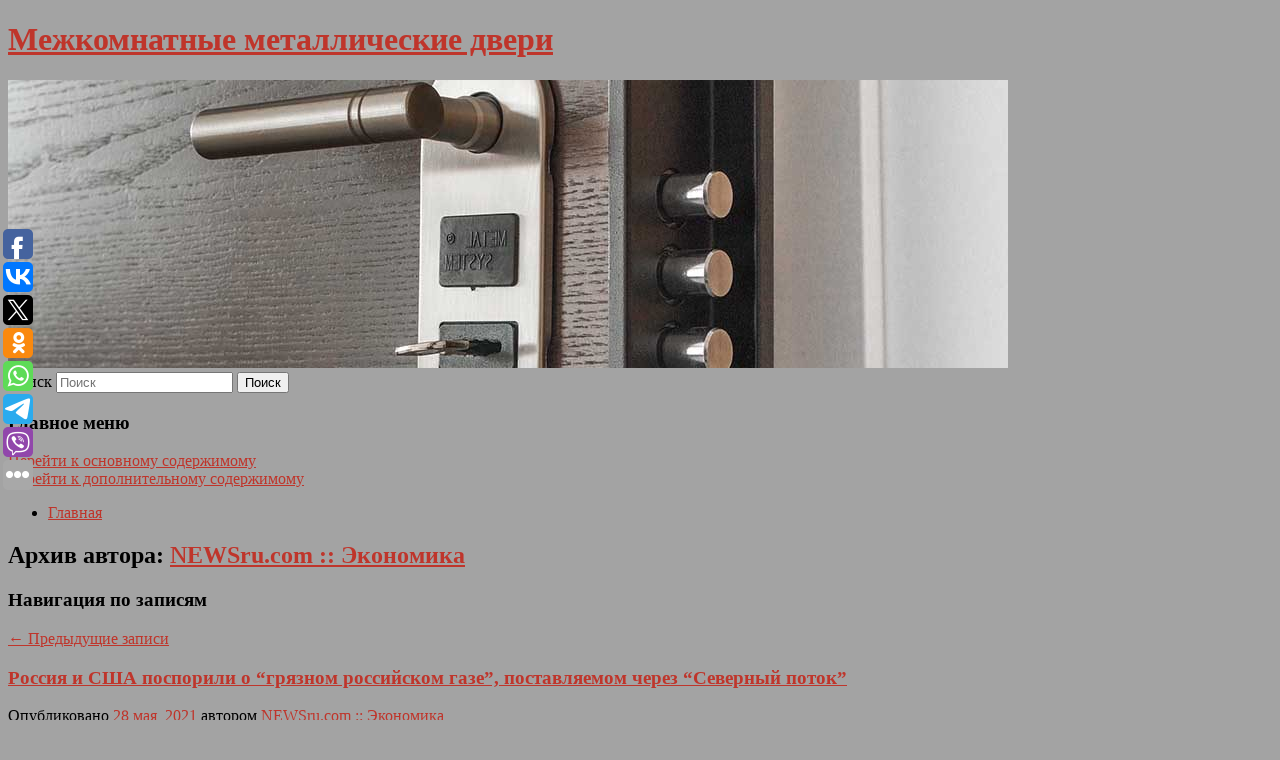

--- FILE ---
content_type: text/html; charset=UTF-8
request_url: https://dveri-city-life.ru/author/newsru-com-ekonomika/
body_size: 12283
content:
<!DOCTYPE html>
<!--[if IE 6]>
<html id="ie6" lang="ru-RU">
<![endif]-->
<!--[if IE 7]>
<html id="ie7" lang="ru-RU">
<![endif]-->
<!--[if IE 8]>
<html id="ie8" lang="ru-RU">
<![endif]-->
<!--[if !(IE 6) & !(IE 7) & !(IE 8)]><!-->
<html lang="ru-RU">
<!--<![endif]-->
<head>
<meta charset="UTF-8" />
<meta name="viewport" content="width=device-width" />
<title>
NEWSru.com :: Экономика | Межкомнатные металлические двери	</title>
<link rel="profile" href="http://gmpg.org/xfn/11" />
<link rel="stylesheet" type="text/css" media="all" href="https://dveri-city-life.ru/wp-content/themes/twentyeleven/style.css" />
<link rel="pingback" href="https://dveri-city-life.ru/xmlrpc.php">
<!--[if lt IE 9]>
<script src="https://dveri-city-life.ru/wp-content/themes/twentyeleven/js/html5.js" type="text/javascript"></script>
<![endif]-->
<meta name='robots' content='max-image-preview:large' />
<link rel='dns-prefetch' href='//s.w.org' />
<link rel="alternate" type="application/rss+xml" title="Межкомнатные металлические двери &raquo; Лента" href="https://dveri-city-life.ru/feed/" />
<link rel="alternate" type="application/rss+xml" title="Межкомнатные металлические двери &raquo; Лента записей автора NEWSru.com :: Экономика" href="https://dveri-city-life.ru/author/newsru-com-ekonomika/feed/" />
		<script type="text/javascript">
			window._wpemojiSettings = {"baseUrl":"https:\/\/s.w.org\/images\/core\/emoji\/13.0.1\/72x72\/","ext":".png","svgUrl":"https:\/\/s.w.org\/images\/core\/emoji\/13.0.1\/svg\/","svgExt":".svg","source":{"concatemoji":"https:\/\/dveri-city-life.ru\/wp-includes\/js\/wp-emoji-release.min.js?ver=5.7.2"}};
			!function(e,a,t){var n,r,o,i=a.createElement("canvas"),p=i.getContext&&i.getContext("2d");function s(e,t){var a=String.fromCharCode;p.clearRect(0,0,i.width,i.height),p.fillText(a.apply(this,e),0,0);e=i.toDataURL();return p.clearRect(0,0,i.width,i.height),p.fillText(a.apply(this,t),0,0),e===i.toDataURL()}function c(e){var t=a.createElement("script");t.src=e,t.defer=t.type="text/javascript",a.getElementsByTagName("head")[0].appendChild(t)}for(o=Array("flag","emoji"),t.supports={everything:!0,everythingExceptFlag:!0},r=0;r<o.length;r++)t.supports[o[r]]=function(e){if(!p||!p.fillText)return!1;switch(p.textBaseline="top",p.font="600 32px Arial",e){case"flag":return s([127987,65039,8205,9895,65039],[127987,65039,8203,9895,65039])?!1:!s([55356,56826,55356,56819],[55356,56826,8203,55356,56819])&&!s([55356,57332,56128,56423,56128,56418,56128,56421,56128,56430,56128,56423,56128,56447],[55356,57332,8203,56128,56423,8203,56128,56418,8203,56128,56421,8203,56128,56430,8203,56128,56423,8203,56128,56447]);case"emoji":return!s([55357,56424,8205,55356,57212],[55357,56424,8203,55356,57212])}return!1}(o[r]),t.supports.everything=t.supports.everything&&t.supports[o[r]],"flag"!==o[r]&&(t.supports.everythingExceptFlag=t.supports.everythingExceptFlag&&t.supports[o[r]]);t.supports.everythingExceptFlag=t.supports.everythingExceptFlag&&!t.supports.flag,t.DOMReady=!1,t.readyCallback=function(){t.DOMReady=!0},t.supports.everything||(n=function(){t.readyCallback()},a.addEventListener?(a.addEventListener("DOMContentLoaded",n,!1),e.addEventListener("load",n,!1)):(e.attachEvent("onload",n),a.attachEvent("onreadystatechange",function(){"complete"===a.readyState&&t.readyCallback()})),(n=t.source||{}).concatemoji?c(n.concatemoji):n.wpemoji&&n.twemoji&&(c(n.twemoji),c(n.wpemoji)))}(window,document,window._wpemojiSettings);
		</script>
		<style type="text/css">
img.wp-smiley,
img.emoji {
	display: inline !important;
	border: none !important;
	box-shadow: none !important;
	height: 1em !important;
	width: 1em !important;
	margin: 0 .07em !important;
	vertical-align: -0.1em !important;
	background: none !important;
	padding: 0 !important;
}
</style>
	<link rel='stylesheet' id='wp-block-library-css'  href='https://dveri-city-life.ru/wp-includes/css/dist/block-library/style.min.css?ver=5.7.2' type='text/css' media='all' />
<link rel='stylesheet' id='wp-block-library-theme-css'  href='https://dveri-city-life.ru/wp-includes/css/dist/block-library/theme.min.css?ver=5.7.2' type='text/css' media='all' />
<link rel='stylesheet' id='jquery-smooth-scroll-css'  href='https://dveri-city-life.ru/wp-content/plugins/jquery-smooth-scroll/css/style.css?ver=5.7.2' type='text/css' media='all' />
<link rel='stylesheet' id='twentyeleven-block-style-css'  href='https://dveri-city-life.ru/wp-content/themes/twentyeleven/blocks.css?ver=20181230' type='text/css' media='all' />
<script type='text/javascript' src='https://dveri-city-life.ru/wp-includes/js/jquery/jquery.min.js?ver=3.5.1' id='jquery-core-js'></script>
<script type='text/javascript' src='https://dveri-city-life.ru/wp-includes/js/jquery/jquery-migrate.min.js?ver=3.3.2' id='jquery-migrate-js'></script>
<link rel="https://api.w.org/" href="https://dveri-city-life.ru/wp-json/" /><link rel="alternate" type="application/json" href="https://dveri-city-life.ru/wp-json/wp/v2/users/18" /><link rel="EditURI" type="application/rsd+xml" title="RSD" href="https://dveri-city-life.ru/xmlrpc.php?rsd" />
<link rel="wlwmanifest" type="application/wlwmanifest+xml" href="https://dveri-city-life.ru/wp-includes/wlwmanifest.xml" /> 
<meta name="generator" content="WordPress 5.7.2" />
<!-- MagenetMonetization V: 1.0.29.2--><!-- MagenetMonetization 1 --><!-- MagenetMonetization 1.1 --><script type="text/javascript">
	window._wp_rp_static_base_url = 'https://wprp.zemanta.com/static/';
	window._wp_rp_wp_ajax_url = "https://dveri-city-life.ru/wp-admin/admin-ajax.php";
	window._wp_rp_plugin_version = '3.6.4';
	window._wp_rp_post_id = '316';
	window._wp_rp_num_rel_posts = '9';
	window._wp_rp_thumbnails = true;
	window._wp_rp_post_title = '%D0%A0%D0%BE%D1%81%D1%81%D0%B8%D1%8F+%D0%B8+%D0%A1%D0%A8%D0%90+%D0%BF%D0%BE%D1%81%D0%BF%D0%BE%D1%80%D0%B8%D0%BB%D0%B8+%D0%BE+%22%D0%B3%D1%80%D1%8F%D0%B7%D0%BD%D0%BE%D0%BC+%D1%80%D0%BE%D1%81%D1%81%D0%B8%D0%B9%D1%81%D0%BA%D0%BE%D0%BC+%D0%B3%D0%B0%D0%B7%D0%B5%22%2C+%D0%BF%D0%BE%D1%81%D1%82%D0%B0%D0%B2%D0%BB%D1%8F%D0%B5%D0%BC%D0%BE%D0%BC+%D1%87%D0%B5%D1%80%D0%B5%D0%B7+%22%D0%A1%D0%B5%D0%B2%D0%B5%D1%80%D0%BD%D1%8B%D0%B9+%D0%BF%D0%BE%D1%82%D0%BE%D0%BA%22';
	window._wp_rp_post_tags = ['%D0%AD%D0%BA%D0%BE%D0%BD%D0%BE%D0%BC%D0%B8%D0%BA%D0%B0', 'quot'];
	window._wp_rp_promoted_content = true;
</script>
<link rel="stylesheet" href="https://dveri-city-life.ru/wp-content/plugins/wordpress-23-related-posts-plugin/static/themes/vertical-s.css?version=3.6.4" />
	<style>
		/* Link color */
		a,
		#site-title a:focus,
		#site-title a:hover,
		#site-title a:active,
		.entry-title a:hover,
		.entry-title a:focus,
		.entry-title a:active,
		.widget_twentyeleven_ephemera .comments-link a:hover,
		section.recent-posts .other-recent-posts a[rel="bookmark"]:hover,
		section.recent-posts .other-recent-posts .comments-link a:hover,
		.format-image footer.entry-meta a:hover,
		#site-generator a:hover {
			color: #bf352b;
		}
		section.recent-posts .other-recent-posts .comments-link a:hover {
			border-color: #bf352b;
		}
		article.feature-image.small .entry-summary p a:hover,
		.entry-header .comments-link a:hover,
		.entry-header .comments-link a:focus,
		.entry-header .comments-link a:active,
		.feature-slider a.active {
			background-color: #bf352b;
		}
	</style>
	<style type="text/css" id="custom-background-css">
body.custom-background { background-color: #a3a3a3; }
</style>
	</head>

<body class="archive author author-newsru-com-ekonomika author-18 custom-background wp-embed-responsive two-column left-sidebar">
<div id="page" class="hfeed">
	<header id="branding" role="banner">
			<hgroup>
				<h1 id="site-title"><span><a href="https://dveri-city-life.ru/" rel="home">Межкомнатные металлические двери</a></span></h1>
				<h2 id="site-description"></h2>
			</hgroup>

						<a href="https://dveri-city-life.ru/">
									<img src="https://dveri-city-life.ru/wp-content/uploads/2021/08/cropped-sdge5sryg.jpg" width="1000" height="288" alt="Межкомнатные металлические двери" />
							</a>
			
									<form method="get" id="searchform" action="https://dveri-city-life.ru/">
		<label for="s" class="assistive-text">Поиск</label>
		<input type="text" class="field" name="s" id="s" placeholder="Поиск" />
		<input type="submit" class="submit" name="submit" id="searchsubmit" value="Поиск" />
	</form>
			
			<nav id="access" role="navigation">
				<h3 class="assistive-text">Главное меню</h3>
								<div class="skip-link"><a class="assistive-text" href="#content">Перейти к основному содержимому</a></div>
									<div class="skip-link"><a class="assistive-text" href="#secondary">Перейти к дополнительному содержимому</a></div>
												<div class="menu"><ul>
<li ><a href="https://dveri-city-life.ru/">Главная</a></li></ul></div>
			</nav><!-- #access -->
	</header><!-- #branding -->


	<div id="main">
		
 
<div align="center"></div>

		<section id="primary">
			<div id="content" role="main">

			
				
				<header class="page-header">
					<h1 class="page-title author">Архив автора: <span class="vcard"><a class="url fn n" href="https://dveri-city-life.ru/author/newsru-com-ekonomika/" title="NEWSru.com :: Экономика" rel="me">NEWSru.com :: Экономика</a></span></h1>
				</header>

				
							<nav id="nav-above">
				<h3 class="assistive-text">Навигация по записям</h3>
				<div class="nav-previous"><a href="https://dveri-city-life.ru/author/newsru-com-ekonomika/page/2/" ><span class="meta-nav">&larr;</span> Предыдущие записи</a></div>
				<div class="nav-next"></div>
			</nav><!-- #nav-above -->
			
				
								
					
	<article id="post-316" class="post-316 post type-post status-publish format-standard hentry category-ekonomika">
		<header class="entry-header">
						<h1 class="entry-title"><a href="https://dveri-city-life.ru/rossiya-i-ssha-posporili-o-gryaznom-rossijskom-gaze-postavlyaemom-cherez-severnyj-potok/" rel="bookmark">Россия и США поспорили о &#8220;грязном российском газе&#8221;, поставляемом через &#8220;Северный поток&#8221;</a></h1>
			
						<div class="entry-meta">
				<span class="sep">Опубликовано </span><a href="https://dveri-city-life.ru/rossiya-i-ssha-posporili-o-gryaznom-rossijskom-gaze-postavlyaemom-cherez-severnyj-potok/" title="9:12 дп" rel="bookmark"><time class="entry-date" datetime="2021-05-28T09:12:16+00:00">28 мая, 2021</time></a><span class="by-author"> <span class="sep"> автором </span> <span class="author vcard"><a class="url fn n" href="https://dveri-city-life.ru/author/newsru-com-ekonomika/" title="Посмотреть все записи автора NEWSru.com :: Экономика" rel="author">NEWSru.com :: Экономика</a></span></span>			</div><!-- .entry-meta -->
			
					</header><!-- .entry-header -->

				<div class="entry-content">
			В ответ на слова главы Минэнерго США, которая заявила, что Россия транспортирует по &quot;Северному потоку&quot; &quot;самую грязную форму природного газа на Земле&quot;, вице-премьер Александр Новак заявил, что российский газ имеет почти в четыре раза меньший углеродный след, чем газ, поставляемый в Европу из США.					</div><!-- .entry-content -->
		
		<footer class="entry-meta">
													<span class="cat-links">
					<span class="entry-utility-prep entry-utility-prep-cat-links">Рубрика:</span> <a href="https://dveri-city-life.ru/category/ekonomika/" rel="category tag">Экономика</a>			</span>
																	
			
					</footer><!-- .entry-meta -->
	</article><!-- #post-316 -->

				
					
	<article id="post-318" class="post-318 post type-post status-publish format-standard hentry category-ekonomika">
		<header class="entry-header">
						<h1 class="entry-title"><a href="https://dveri-city-life.ru/proizvoditeli-soobshhili-o-riske-deficita-yaic/" rel="bookmark">Производители сообщили о риске дефицита яиц</a></h1>
			
						<div class="entry-meta">
				<span class="sep">Опубликовано </span><a href="https://dveri-city-life.ru/proizvoditeli-soobshhili-o-riske-deficita-yaic/" title="6:12 дп" rel="bookmark"><time class="entry-date" datetime="2021-05-28T06:12:26+00:00">28 мая, 2021</time></a><span class="by-author"> <span class="sep"> автором </span> <span class="author vcard"><a class="url fn n" href="https://dveri-city-life.ru/author/newsru-com-ekonomika/" title="Посмотреть все записи автора NEWSru.com :: Экономика" rel="author">NEWSru.com :: Экономика</a></span></span>			</div><!-- .entry-meta -->
			
					</header><!-- .entry-header -->

				<div class="entry-content">
			К 26 мая яйца 1-й категории в опте подешевели на 19,5% к аналогичной дате апреля, а 2-й категории - на 10,9%. В итоге закупочные цены оказались ниже себестоимости производства. Между тем в правительстве  ситуацию с яйцами оценивают как &quot;стабильную и комфортную&quot;.					</div><!-- .entry-content -->
		
		<footer class="entry-meta">
													<span class="cat-links">
					<span class="entry-utility-prep entry-utility-prep-cat-links">Рубрика:</span> <a href="https://dveri-city-life.ru/category/ekonomika/" rel="category tag">Экономика</a>			</span>
																	
			
					</footer><!-- .entry-meta -->
	</article><!-- #post-318 -->

				
					
	<article id="post-320" class="post-320 post type-post status-publish format-standard hentry category-ekonomika">
		<header class="entry-header">
						<h1 class="entry-title"><a href="https://dveri-city-life.ru/forbes-vklyuchil-predpolagaemyx-detej-pavla-durova-v-rejting-bogatejshix-naslednikov/" rel="bookmark">Forbes включил предполагаемых детей Павла Дурова в рейтинг богатейших наследников</a></h1>
			
						<div class="entry-meta">
				<span class="sep">Опубликовано </span><a href="https://dveri-city-life.ru/forbes-vklyuchil-predpolagaemyx-detej-pavla-durova-v-rejting-bogatejshix-naslednikov/" title="12:26 пп" rel="bookmark"><time class="entry-date" datetime="2021-05-27T12:26:16+00:00">27 мая, 2021</time></a><span class="by-author"> <span class="sep"> автором </span> <span class="author vcard"><a class="url fn n" href="https://dveri-city-life.ru/author/newsru-com-ekonomika/" title="Посмотреть все записи автора NEWSru.com :: Экономика" rel="author">NEWSru.com :: Экономика</a></span></span>			</div><!-- .entry-meta -->
			
					</header><!-- .entry-header -->

				<div class="entry-content">
			Сам основатель &quot;ВКонтакте&quot; и Telegram не распространяется от личной жизни и никогда официально не подтверждал, что у него есть дети. По данным СМИ, у него есть 12-летняя дочь и 11-летний сын.					</div><!-- .entry-content -->
		
		<footer class="entry-meta">
													<span class="cat-links">
					<span class="entry-utility-prep entry-utility-prep-cat-links">Рубрика:</span> <a href="https://dveri-city-life.ru/category/ekonomika/" rel="category tag">Экономика</a>			</span>
																	
			
					</footer><!-- .entry-meta -->
	</article><!-- #post-320 -->

				
					
	<article id="post-322" class="post-322 post type-post status-publish format-standard hentry category-ekonomika">
		<header class="entry-header">
						<h1 class="entry-title"><a href="https://dveri-city-life.ru/vsemirnyj-bank-predlozhil-rossii-novuyu-programmu-borby-s-bednostyu/" rel="bookmark">Всемирный банк предложил России новую программу борьбы с бедностью</a></h1>
			
						<div class="entry-meta">
				<span class="sep">Опубликовано </span><a href="https://dveri-city-life.ru/vsemirnyj-bank-predlozhil-rossii-novuyu-programmu-borby-s-bednostyu/" title="3:22 пп" rel="bookmark"><time class="entry-date" datetime="2021-05-26T15:22:09+00:00">26 мая, 2021</time></a><span class="by-author"> <span class="sep"> автором </span> <span class="author vcard"><a class="url fn n" href="https://dveri-city-life.ru/author/newsru-com-ekonomika/" title="Посмотреть все записи автора NEWSru.com :: Экономика" rel="author">NEWSru.com :: Экономика</a></span></span>			</div><!-- .entry-meta -->
			
					</header><!-- .entry-header -->

				<div class="entry-content">
			Как указано в докладе банка, помощь малоимущим не является для российского государства приоритетной, если судить по тому, что бедное население до пандемии получало лишь 10% выплат в рамках всей социальной помощи.					</div><!-- .entry-content -->
		
		<footer class="entry-meta">
													<span class="cat-links">
					<span class="entry-utility-prep entry-utility-prep-cat-links">Рубрика:</span> <a href="https://dveri-city-life.ru/category/ekonomika/" rel="category tag">Экономика</a>			</span>
																	
			
					</footer><!-- .entry-meta -->
	</article><!-- #post-322 -->

				
					
	<article id="post-324" class="post-324 post type-post status-publish format-standard hentry category-ekonomika">
		<header class="entry-header">
						<h1 class="entry-title"><a href="https://dveri-city-life.ru/s-iyunya-2021-goda-v-rossii-zaklyuchennyx-budut-otpravlyat-na-raboty-na-bam/" rel="bookmark">С июня 2021 года в России заключенных будут отправлять на работы на БАМ</a></h1>
			
						<div class="entry-meta">
				<span class="sep">Опубликовано </span><a href="https://dveri-city-life.ru/s-iyunya-2021-goda-v-rossii-zaklyuchennyx-budut-otpravlyat-na-raboty-na-bam/" title="10:25 дп" rel="bookmark"><time class="entry-date" datetime="2021-05-26T10:25:29+00:00">26 мая, 2021</time></a><span class="by-author"> <span class="sep"> автором </span> <span class="author vcard"><a class="url fn n" href="https://dveri-city-life.ru/author/newsru-com-ekonomika/" title="Посмотреть все записи автора NEWSru.com :: Экономика" rel="author">NEWSru.com :: Экономика</a></span></span>			</div><!-- .entry-meta -->
			
					</header><!-- .entry-header -->

				<div class="entry-content">
			Так как в стране остро не хватает рабочих рук из-за отсутствия мигрантов, не вернувшихся в страну после пандемии коронавируса, то на строительство Байкало-Амурской магистрали будут направлены заключенные. Они будут работать разнорабочими, бетонщиками и арматурщиками, получая зарплату.					</div><!-- .entry-content -->
		
		<footer class="entry-meta">
													<span class="cat-links">
					<span class="entry-utility-prep entry-utility-prep-cat-links">Рубрика:</span> <a href="https://dveri-city-life.ru/category/ekonomika/" rel="category tag">Экономика</a>			</span>
																	
			
					</footer><!-- .entry-meta -->
	</article><!-- #post-324 -->

				
					
	<article id="post-326" class="post-326 post type-post status-publish format-standard hentry category-ekonomika">
		<header class="entry-header">
						<h1 class="entry-title"><a href="https://dveri-city-life.ru/v-ezhegodnyj-rejting-250-bogatejshix-lyudej-velikobritanii-popali-15-urozhencev-sssr/" rel="bookmark">В ежегодный рейтинг 250 богатейших людей Великобритании попали 15 уроженцев СССР</a></h1>
			
						<div class="entry-meta">
				<span class="sep">Опубликовано </span><a href="https://dveri-city-life.ru/v-ezhegodnyj-rejting-250-bogatejshix-lyudej-velikobritanii-popali-15-urozhencev-sssr/" title="11:11 дп" rel="bookmark"><time class="entry-date" datetime="2021-05-21T11:11:28+00:00">21 мая, 2021</time></a><span class="by-author"> <span class="sep"> автором </span> <span class="author vcard"><a class="url fn n" href="https://dveri-city-life.ru/author/newsru-com-ekonomika/" title="Посмотреть все записи автора NEWSru.com :: Экономика" rel="author">NEWSru.com :: Экономика</a></span></span>			</div><!-- .entry-meta -->
			
					</header><!-- .entry-header -->

				<div class="entry-content">
			Возглавляет рейтинг уроженец Одессы Леонард Блаватник, состояние которого составляет 32,4 миллиарда долларов. Основатель USM Алишер Усманов занял шестое место в рейтинге - это самый высокий показатель среди российских миллиардеров в Великобритании. На восьмом месте оказался Роман Абрамович, на на 11-м - совладелец Альфа-банка Михаил Фридман.					</div><!-- .entry-content -->
		
		<footer class="entry-meta">
													<span class="cat-links">
					<span class="entry-utility-prep entry-utility-prep-cat-links">Рубрика:</span> <a href="https://dveri-city-life.ru/category/ekonomika/" rel="category tag">Экономика</a>			</span>
																	
			
					</footer><!-- .entry-meta -->
	</article><!-- #post-326 -->

				
					
	<article id="post-328" class="post-328 post type-post status-publish format-standard hentry category-ekonomika">
		<header class="entry-header">
						<h1 class="entry-title"><a href="https://dveri-city-life.ru/v-pravitelstve-odobrili-10-poshliny-na-vyvoz-grubo-obrabotannoj-drevesiny/" rel="bookmark">В правительстве одобрили 10% пошлины на вывоз грубо обработанной древесины</a></h1>
			
						<div class="entry-meta">
				<span class="sep">Опубликовано </span><a href="https://dveri-city-life.ru/v-pravitelstve-odobrili-10-poshliny-na-vyvoz-grubo-obrabotannoj-drevesiny/" title="8:58 дп" rel="bookmark"><time class="entry-date" datetime="2021-05-21T08:58:19+00:00">21 мая, 2021</time></a><span class="by-author"> <span class="sep"> автором </span> <span class="author vcard"><a class="url fn n" href="https://dveri-city-life.ru/author/newsru-com-ekonomika/" title="Посмотреть все записи автора NEWSru.com :: Экономика" rel="author">NEWSru.com :: Экономика</a></span></span>			</div><!-- .entry-meta -->
			
					</header><!-- .entry-header -->

				<div class="entry-content">
			С 1 июля в России вводятся новые пошлины на вывоз лесоматериалов с уровнем влажности, превышающим 22%. Для хвойных пород и дуба ставка пошлины составит 10%, но не менее &amp;euro;13 и &amp;euro;15 за 1 куб. м соответственно. Пошлины позволят ограничить вывоз из России необработанной и грубо обработанной древесины под видом пиломатериалов.					</div><!-- .entry-content -->
		
		<footer class="entry-meta">
													<span class="cat-links">
					<span class="entry-utility-prep entry-utility-prep-cat-links">Рубрика:</span> <a href="https://dveri-city-life.ru/category/ekonomika/" rel="category tag">Экономика</a>			</span>
																	
			
					</footer><!-- .entry-meta -->
	</article><!-- #post-328 -->

				
					
	<article id="post-330" class="post-330 post type-post status-publish format-standard hentry category-ekonomika">
		<header class="entry-header">
						<h1 class="entry-title"><a href="https://dveri-city-life.ru/pochta-rossii-gotovit-eksperiment-po-onlajn-prodazhe-vina/" rel="bookmark">&#8220;Почта России&#8221; готовит эксперимент по онлайн-продаже вина</a></h1>
			
						<div class="entry-meta">
				<span class="sep">Опубликовано </span><a href="https://dveri-city-life.ru/pochta-rossii-gotovit-eksperiment-po-onlajn-prodazhe-vina/" title="12:55 пп" rel="bookmark"><time class="entry-date" datetime="2021-05-20T12:55:27+00:00">20 мая, 2021</time></a><span class="by-author"> <span class="sep"> автором </span> <span class="author vcard"><a class="url fn n" href="https://dveri-city-life.ru/author/newsru-com-ekonomika/" title="Посмотреть все записи автора NEWSru.com :: Экономика" rel="author">NEWSru.com :: Экономика</a></span></span>			</div><!-- .entry-meta -->
			
					</header><!-- .entry-header -->

				<div class="entry-content">
			Эксперимент по продаже российского вина через инфраструктуры &quot;Почты России&quot; может начаться уже этим летом в Москве и Мордовии. В случае полной легализации к 2025 году &quot;алкогольный&quot; оборот почтового оператора может составить 100 млрд рублей, однако для этого необходимо внести поправки в законодательство и решить вопрос ассортимента.					</div><!-- .entry-content -->
		
		<footer class="entry-meta">
													<span class="cat-links">
					<span class="entry-utility-prep entry-utility-prep-cat-links">Рубрика:</span> <a href="https://dveri-city-life.ru/category/ekonomika/" rel="category tag">Экономика</a>			</span>
																	
			
					</footer><!-- .entry-meta -->
	</article><!-- #post-330 -->

				
					
	<article id="post-332" class="post-332 post type-post status-publish format-standard hentry category-ekonomika">
		<header class="entry-header">
						<h1 class="entry-title"><a href="https://dveri-city-life.ru/set-supermarketov-billa-prekratit-rabotu-v-rossii/" rel="bookmark">Сеть супермаркетов Billa прекратит работу в России</a></h1>
			
						<div class="entry-meta">
				<span class="sep">Опубликовано </span><a href="https://dveri-city-life.ru/set-supermarketov-billa-prekratit-rabotu-v-rossii/" title="11:52 дп" rel="bookmark"><time class="entry-date" datetime="2021-05-19T11:52:29+00:00">19 мая, 2021</time></a><span class="by-author"> <span class="sep"> автором </span> <span class="author vcard"><a class="url fn n" href="https://dveri-city-life.ru/author/newsru-com-ekonomika/" title="Посмотреть все записи автора NEWSru.com :: Экономика" rel="author">NEWSru.com :: Экономика</a></span></span>			</div><!-- .entry-meta -->
			
					</header><!-- .entry-header -->

				<div class="entry-content">
			&quot;Лента&quot; покупает 161 магазин Billа за 215 млн евро и переводит их под свой бренд. Сотрудники Billа перейдут на работу в российскую сеть. Компания &quot;Билла Россия&quot; была зарегистрирована в 2004 году.					</div><!-- .entry-content -->
		
		<footer class="entry-meta">
													<span class="cat-links">
					<span class="entry-utility-prep entry-utility-prep-cat-links">Рубрика:</span> <a href="https://dveri-city-life.ru/category/ekonomika/" rel="category tag">Экономика</a>			</span>
																	
			
					</footer><!-- .entry-meta -->
	</article><!-- #post-332 -->

				
					
	<article id="post-334" class="post-334 post type-post status-publish format-standard hentry category-ekonomika">
		<header class="entry-header">
						<h1 class="entry-title"><a href="https://dveri-city-life.ru/u-krupnejshego-toplivoprovoda-ssha-colonial-pipeline-voznikli-novye-problemy/" rel="bookmark">У крупнейшего топливопровода США  Colonial Pipeline возникли новые проблемы</a></h1>
			
						<div class="entry-meta">
				<span class="sep">Опубликовано </span><a href="https://dveri-city-life.ru/u-krupnejshego-toplivoprovoda-ssha-colonial-pipeline-voznikli-novye-problemy/" title="7:34 пп" rel="bookmark"><time class="entry-date" datetime="2021-05-18T19:34:57+00:00">18 мая, 2021</time></a><span class="by-author"> <span class="sep"> автором </span> <span class="author vcard"><a class="url fn n" href="https://dveri-city-life.ru/author/newsru-com-ekonomika/" title="Посмотреть все записи автора NEWSru.com :: Экономика" rel="author">NEWSru.com :: Экономика</a></span></span>			</div><!-- .entry-meta -->
			
					</header><!-- .entry-header -->

				<div class="entry-content">
			Там снова зафиксированы проблемы с компьютерными сетями: клиенты не могут оформить заявки и зарезервировать мощности. Но топливопровод, по-видимому, функционирует. При этом ситуация после хакерской атаки 7 мая до сих пор до конца не нормализовалась, транспортные компании работают сверхурочно для восстановления снабжения.					</div><!-- .entry-content -->
		
		<footer class="entry-meta">
													<span class="cat-links">
					<span class="entry-utility-prep entry-utility-prep-cat-links">Рубрика:</span> <a href="https://dveri-city-life.ru/category/ekonomika/" rel="category tag">Экономика</a>			</span>
																	
			
					</footer><!-- .entry-meta -->
	</article><!-- #post-334 -->

				
							<nav id="nav-below">
				<h3 class="assistive-text">Навигация по записям</h3>
				<div class="nav-previous"><a href="https://dveri-city-life.ru/author/newsru-com-ekonomika/page/2/" ><span class="meta-nav">&larr;</span> Предыдущие записи</a></div>
				<div class="nav-next"></div>
			</nav><!-- #nav-above -->
			
			
			</div><!-- #content -->
		</section><!-- #primary -->

<!-- MagenetMonetization 4 -->		<div id="secondary" class="widget-area" role="complementary">
			<!-- MagenetMonetization 5 --><aside id="execphp-2" class="widget widget_execphp">			<div class="execphpwidget"><noindex><div align="center"></div></noindex>

</div>
		</aside><!-- MagenetMonetization 5 --><aside id="calendar-2" class="widget widget_calendar"><div id="calendar_wrap" class="calendar_wrap"><table id="wp-calendar" class="wp-calendar-table">
	<caption>Январь 2026</caption>
	<thead>
	<tr>
		<th scope="col" title="Понедельник">Пн</th>
		<th scope="col" title="Вторник">Вт</th>
		<th scope="col" title="Среда">Ср</th>
		<th scope="col" title="Четверг">Чт</th>
		<th scope="col" title="Пятница">Пт</th>
		<th scope="col" title="Суббота">Сб</th>
		<th scope="col" title="Воскресенье">Вс</th>
	</tr>
	</thead>
	<tbody>
	<tr>
		<td colspan="3" class="pad">&nbsp;</td><td>1</td><td>2</td><td>3</td><td>4</td>
	</tr>
	<tr>
		<td>5</td><td>6</td><td>7</td><td>8</td><td>9</td><td>10</td><td>11</td>
	</tr>
	<tr>
		<td>12</td><td>13</td><td>14</td><td>15</td><td>16</td><td><a href="https://dveri-city-life.ru/2026/01/17/" aria-label="Записи, опубликованные 17.01.2026">17</a></td><td><a href="https://dveri-city-life.ru/2026/01/18/" aria-label="Записи, опубликованные 18.01.2026">18</a></td>
	</tr>
	<tr>
		<td>19</td><td>20</td><td id="today">21</td><td>22</td><td>23</td><td>24</td><td>25</td>
	</tr>
	<tr>
		<td>26</td><td>27</td><td>28</td><td>29</td><td>30</td><td>31</td>
		<td class="pad" colspan="1">&nbsp;</td>
	</tr>
	</tbody>
	</table><nav aria-label="Предыдущий и следующий месяцы" class="wp-calendar-nav">
		<span class="wp-calendar-nav-prev"><a href="https://dveri-city-life.ru/2025/12/">&laquo; Дек</a></span>
		<span class="pad">&nbsp;</span>
		<span class="wp-calendar-nav-next">&nbsp;</span>
	</nav></div></aside><!-- MagenetMonetization 5 -->
		<aside id="recent-posts-2" class="widget widget_recent_entries">
		<h3 class="widget-title">Свежие записи</h3>
		<ul>
											<li>
					<a href="https://dveri-city-life.ru/snv-zavisimost-ot-smartfonov-usilivaet-bol-ot-socialnoj-izolyacii/">СНВ: зависимость от смартфонов усиливает боль от социальной изоляции</a>
									</li>
											<li>
					<a href="https://dveri-city-life.ru/uchyonye-vyyasnili-chem-gnev-otlichaetsya-ot-nenavisti/">Учёные выяснили, чем гнев отличается от ненависти</a>
									</li>
											<li>
					<a href="https://dveri-city-life.ru/psixolog-obvinila-kolleg-v-invalidizacii-obshhestva/">Психолог обвинила коллег в «инвалидизации» общества</a>
									</li>
											<li>
					<a href="https://dveri-city-life.ru/chem-nadezhda-otlichaetsya-ot-samoobmana/">Чем надежда отличается от самообмана</a>
									</li>
											<li>
					<a href="https://dveri-city-life.ru/fnc-pi-osoznannaya-samoregulyaciya-svyazana-s-ustojchivostyu-studentov-k-stressu/">ФНЦ ПИ: осознанная саморегуляция связана с устойчивостью студентов к стрессу</a>
									</li>
					</ul>

		</aside><!-- MagenetMonetization 5 --><aside id="archives-2" class="widget widget_archive"><h3 class="widget-title">Архивы</h3>
			<ul>
					<li><a href='https://dveri-city-life.ru/2026/01/'>Январь 2026</a></li>
	<li><a href='https://dveri-city-life.ru/2025/12/'>Декабрь 2025</a></li>
	<li><a href='https://dveri-city-life.ru/2025/11/'>Ноябрь 2025</a></li>
	<li><a href='https://dveri-city-life.ru/2025/10/'>Октябрь 2025</a></li>
	<li><a href='https://dveri-city-life.ru/2025/09/'>Сентябрь 2025</a></li>
	<li><a href='https://dveri-city-life.ru/2025/08/'>Август 2025</a></li>
	<li><a href='https://dveri-city-life.ru/2025/07/'>Июль 2025</a></li>
	<li><a href='https://dveri-city-life.ru/2025/06/'>Июнь 2025</a></li>
	<li><a href='https://dveri-city-life.ru/2025/05/'>Май 2025</a></li>
	<li><a href='https://dveri-city-life.ru/2025/04/'>Апрель 2025</a></li>
	<li><a href='https://dveri-city-life.ru/2025/03/'>Март 2025</a></li>
	<li><a href='https://dveri-city-life.ru/2025/02/'>Февраль 2025</a></li>
	<li><a href='https://dveri-city-life.ru/2025/01/'>Январь 2025</a></li>
	<li><a href='https://dveri-city-life.ru/2024/12/'>Декабрь 2024</a></li>
	<li><a href='https://dveri-city-life.ru/2024/11/'>Ноябрь 2024</a></li>
	<li><a href='https://dveri-city-life.ru/2024/10/'>Октябрь 2024</a></li>
	<li><a href='https://dveri-city-life.ru/2024/09/'>Сентябрь 2024</a></li>
	<li><a href='https://dveri-city-life.ru/2024/08/'>Август 2024</a></li>
	<li><a href='https://dveri-city-life.ru/2024/07/'>Июль 2024</a></li>
	<li><a href='https://dveri-city-life.ru/2024/04/'>Апрель 2024</a></li>
	<li><a href='https://dveri-city-life.ru/2024/03/'>Март 2024</a></li>
	<li><a href='https://dveri-city-life.ru/2024/02/'>Февраль 2024</a></li>
	<li><a href='https://dveri-city-life.ru/2024/01/'>Январь 2024</a></li>
	<li><a href='https://dveri-city-life.ru/2023/12/'>Декабрь 2023</a></li>
	<li><a href='https://dveri-city-life.ru/2023/11/'>Ноябрь 2023</a></li>
	<li><a href='https://dveri-city-life.ru/2023/10/'>Октябрь 2023</a></li>
	<li><a href='https://dveri-city-life.ru/2023/09/'>Сентябрь 2023</a></li>
	<li><a href='https://dveri-city-life.ru/2023/08/'>Август 2023</a></li>
	<li><a href='https://dveri-city-life.ru/2023/07/'>Июль 2023</a></li>
	<li><a href='https://dveri-city-life.ru/2023/06/'>Июнь 2023</a></li>
	<li><a href='https://dveri-city-life.ru/2023/05/'>Май 2023</a></li>
	<li><a href='https://dveri-city-life.ru/2023/04/'>Апрель 2023</a></li>
	<li><a href='https://dveri-city-life.ru/2023/03/'>Март 2023</a></li>
	<li><a href='https://dveri-city-life.ru/2023/02/'>Февраль 2023</a></li>
	<li><a href='https://dveri-city-life.ru/2023/01/'>Январь 2023</a></li>
	<li><a href='https://dveri-city-life.ru/2022/12/'>Декабрь 2022</a></li>
	<li><a href='https://dveri-city-life.ru/2022/11/'>Ноябрь 2022</a></li>
	<li><a href='https://dveri-city-life.ru/2022/10/'>Октябрь 2022</a></li>
	<li><a href='https://dveri-city-life.ru/2022/09/'>Сентябрь 2022</a></li>
	<li><a href='https://dveri-city-life.ru/2022/08/'>Август 2022</a></li>
	<li><a href='https://dveri-city-life.ru/2022/07/'>Июль 2022</a></li>
	<li><a href='https://dveri-city-life.ru/2022/06/'>Июнь 2022</a></li>
	<li><a href='https://dveri-city-life.ru/2022/05/'>Май 2022</a></li>
	<li><a href='https://dveri-city-life.ru/2022/04/'>Апрель 2022</a></li>
	<li><a href='https://dveri-city-life.ru/2021/11/'>Ноябрь 2021</a></li>
	<li><a href='https://dveri-city-life.ru/2021/10/'>Октябрь 2021</a></li>
	<li><a href='https://dveri-city-life.ru/2021/09/'>Сентябрь 2021</a></li>
	<li><a href='https://dveri-city-life.ru/2021/08/'>Август 2021</a></li>
	<li><a href='https://dveri-city-life.ru/2021/07/'>Июль 2021</a></li>
	<li><a href='https://dveri-city-life.ru/2021/06/'>Июнь 2021</a></li>
	<li><a href='https://dveri-city-life.ru/2021/05/'>Май 2021</a></li>
	<li><a href='https://dveri-city-life.ru/2021/04/'>Апрель 2021</a></li>
	<li><a href='https://dveri-city-life.ru/2021/03/'>Март 2021</a></li>
	<li><a href='https://dveri-city-life.ru/2020/12/'>Декабрь 2020</a></li>
			</ul>

			</aside><!-- MagenetMonetization 5 --><aside id="categories-2" class="widget widget_categories"><h3 class="widget-title">Рубрики</h3>
			<ul>
					<li class="cat-item cat-item-80"><a href="https://dveri-city-life.ru/category/69-ya-parallel/">69-я параллель</a>
</li>
	<li class="cat-item cat-item-72"><a href="https://dveri-city-life.ru/category/mma/">MMA</a>
</li>
	<li class="cat-item cat-item-1"><a href="https://dveri-city-life.ru/category/uncategorized/">Uncategorized</a>
</li>
	<li class="cat-item cat-item-63"><a href="https://dveri-city-life.ru/category/avtonovosti/">Автоновости</a>
</li>
	<li class="cat-item cat-item-92"><a href="https://dveri-city-life.ru/category/avtosobytiya/">Автособытия</a>
</li>
	<li class="cat-item cat-item-78"><a href="https://dveri-city-life.ru/category/avtosport/">Автоспорт</a>
</li>
	<li class="cat-item cat-item-81"><a href="https://dveri-city-life.ru/category/avtoekspert/">Автоэксперт</a>
</li>
	<li class="cat-item cat-item-45"><a href="https://dveri-city-life.ru/category/aktery/">Актеры</a>
</li>
	<li class="cat-item cat-item-49"><a href="https://dveri-city-life.ru/category/armiya/">Армия</a>
</li>
	<li class="cat-item cat-item-82"><a href="https://dveri-city-life.ru/category/basketbol/">Баскетбол</a>
</li>
	<li class="cat-item cat-item-40"><a href="https://dveri-city-life.ru/category/bezumnyj-mir/">Безумный мир</a>
</li>
	<li class="cat-item cat-item-89"><a href="https://dveri-city-life.ru/category/biatlon-lyzhi/">Биатлон/Лыжи</a>
</li>
	<li class="cat-item cat-item-77"><a href="https://dveri-city-life.ru/category/boks/">Бокс</a>
</li>
	<li class="cat-item cat-item-90"><a href="https://dveri-city-life.ru/category/boks-mma/">Бокс/MMA</a>
</li>
	<li class="cat-item cat-item-13"><a href="https://dveri-city-life.ru/category/bolezni-i-lekarstva/">Болезни и лекарства</a>
</li>
	<li class="cat-item cat-item-55"><a href="https://dveri-city-life.ru/category/bortzhurnal/">Бортжурнал</a>
</li>
	<li class="cat-item cat-item-23"><a href="https://dveri-city-life.ru/category/byvshij-sssr/">Бывший СССР</a>
</li>
	<li class="cat-item cat-item-5"><a href="https://dveri-city-life.ru/category/v-mire/">В мире</a>
</li>
	<li class="cat-item cat-item-56"><a href="https://dveri-city-life.ru/category/v-rossii/">В России</a>
</li>
	<li class="cat-item cat-item-10"><a href="https://dveri-city-life.ru/category/veshhi/">Вещи</a>
</li>
	<li class="cat-item cat-item-88"><a href="https://dveri-city-life.ru/category/voennye-novosti/">Военные новости</a>
</li>
	<li class="cat-item cat-item-57"><a href="https://dveri-city-life.ru/category/vojska/">Войска</a>
</li>
	<li class="cat-item cat-item-91"><a href="https://dveri-city-life.ru/category/volejbol/">Волейбол</a>
</li>
	<li class="cat-item cat-item-28"><a href="https://dveri-city-life.ru/category/gadzhety/">Гаджеты</a>
</li>
	<li class="cat-item cat-item-84"><a href="https://dveri-city-life.ru/category/gandbol/">Гандбол</a>
</li>
	<li class="cat-item cat-item-36"><a href="https://dveri-city-life.ru/category/deti/">Дети</a>
</li>
	<li class="cat-item cat-item-35"><a href="https://dveri-city-life.ru/category/dom-i-sad/">Дом и сад</a>
</li>
	<li class="cat-item cat-item-47"><a href="https://dveri-city-life.ru/category/eda/">Еда</a>
</li>
	<li class="cat-item cat-item-79"><a href="https://dveri-city-life.ru/category/zabota-o-sebe/">Забота о себе</a>
</li>
	<li class="cat-item cat-item-51"><a href="https://dveri-city-life.ru/category/zvyozdy/">Звёзды</a>
</li>
	<li class="cat-item cat-item-67"><a href="https://dveri-city-life.ru/category/zdorove/">Здоровье</a>
</li>
	<li class="cat-item cat-item-71"><a href="https://dveri-city-life.ru/category/zimnie-vidy-sporta/">Зимние виды спорта</a>
</li>
	<li class="cat-item cat-item-34"><a href="https://dveri-city-life.ru/category/zozh/">ЗОЖ</a>
</li>
	<li class="cat-item cat-item-29"><a href="https://dveri-city-life.ru/category/igry/">Игры</a>
</li>
	<li class="cat-item cat-item-17"><a href="https://dveri-city-life.ru/category/iz-zhizni/">Из жизни</a>
</li>
	<li class="cat-item cat-item-41"><a href="https://dveri-city-life.ru/category/internet/">Интернет</a>
</li>
	<li class="cat-item cat-item-18"><a href="https://dveri-city-life.ru/category/internet-i-smi/">Интернет и СМИ</a>
</li>
	<li class="cat-item cat-item-46"><a href="https://dveri-city-life.ru/category/istorii/">Истории</a>
</li>
	<li class="cat-item cat-item-38"><a href="https://dveri-city-life.ru/category/katastrofy/">Катастрофы</a>
</li>
	<li class="cat-item cat-item-4"><a href="https://dveri-city-life.ru/category/kompanii/">Компании</a>
</li>
	<li class="cat-item cat-item-30"><a href="https://dveri-city-life.ru/category/krasota/">Красота</a>
</li>
	<li class="cat-item cat-item-32"><a href="https://dveri-city-life.ru/category/kriminal/">Криминал</a>
</li>
	<li class="cat-item cat-item-24"><a href="https://dveri-city-life.ru/category/kultura/">Культура</a>
</li>
	<li class="cat-item cat-item-69"><a href="https://dveri-city-life.ru/category/letnie-vidy-sporta/">Летние виды спорта</a>
</li>
	<li class="cat-item cat-item-60"><a href="https://dveri-city-life.ru/category/lichnyj-schet/">Личный счет</a>
</li>
	<li class="cat-item cat-item-76"><a href="https://dveri-city-life.ru/category/lyzhnyj-sport/">Лыжный спорт</a>
</li>
	<li class="cat-item cat-item-58"><a href="https://dveri-city-life.ru/category/lyubov/">Любовь</a>
</li>
	<li class="cat-item cat-item-53"><a href="https://dveri-city-life.ru/category/lyudi/">Люди</a>
</li>
	<li class="cat-item cat-item-66"><a href="https://dveri-city-life.ru/category/mesta/">Места</a>
</li>
	<li class="cat-item cat-item-15"><a href="https://dveri-city-life.ru/category/mir/">Мир</a>
</li>
	<li class="cat-item cat-item-54"><a href="https://dveri-city-life.ru/category/mneniya/">Мнения</a>
</li>
	<li class="cat-item cat-item-52"><a href="https://dveri-city-life.ru/category/moda/">Мода</a>
</li>
	<li class="cat-item cat-item-26"><a href="https://dveri-city-life.ru/category/moya-strana/">Моя страна</a>
</li>
	<li class="cat-item cat-item-62"><a href="https://dveri-city-life.ru/category/narodnaya-medicina/">Народная медицина</a>
</li>
	<li class="cat-item cat-item-27"><a href="https://dveri-city-life.ru/category/nauka/">Наука</a>
</li>
	<li class="cat-item cat-item-22"><a href="https://dveri-city-life.ru/category/nauka-i-texnika/">Наука и техника</a>
</li>
	<li class="cat-item cat-item-3"><a href="https://dveri-city-life.ru/category/nedvizhimost/">Недвижимость</a>
</li>
	<li class="cat-item cat-item-61"><a href="https://dveri-city-life.ru/category/novosti/">Новости</a>
</li>
	<li class="cat-item cat-item-94"><a href="https://dveri-city-life.ru/category/novosti-zozh/">Новости ЗОЖ</a>
</li>
	<li class="cat-item cat-item-93"><a href="https://dveri-city-life.ru/category/novosti-mediciny/">Новости медицины</a>
</li>
	<li class="cat-item cat-item-7"><a href="https://dveri-city-life.ru/category/novosti-moskvy/">Новости Москвы</a>
</li>
	<li class="cat-item cat-item-64"><a href="https://dveri-city-life.ru/category/novosti-puteshestvij/">Новости путешествий</a>
</li>
	<li class="cat-item cat-item-86"><a href="https://dveri-city-life.ru/category/novyj-god-2024/">Новый год 2024</a>
</li>
	<li class="cat-item cat-item-42"><a href="https://dveri-city-life.ru/category/obrazovanie/">Образование</a>
</li>
	<li class="cat-item cat-item-48"><a href="https://dveri-city-life.ru/category/obshhestvo/">Общество</a>
</li>
	<li class="cat-item cat-item-70"><a href="https://dveri-city-life.ru/category/okolo-sporta/">Около спорта</a>
</li>
	<li class="cat-item cat-item-50"><a href="https://dveri-city-life.ru/category/oruzhie/">Оружие</a>
</li>
	<li class="cat-item cat-item-14"><a href="https://dveri-city-life.ru/category/pdd/">ПДД</a>
</li>
	<li class="cat-item cat-item-8"><a href="https://dveri-city-life.ru/category/pogoda/">Погода</a>
</li>
	<li class="cat-item cat-item-59"><a href="https://dveri-city-life.ru/category/politika/">Политика</a>
</li>
	<li class="cat-item cat-item-31"><a href="https://dveri-city-life.ru/category/proisshestviya/">Происшествия</a>
</li>
	<li class="cat-item cat-item-65"><a href="https://dveri-city-life.ru/category/psixologiya/">Психология</a>
</li>
	<li class="cat-item cat-item-19"><a href="https://dveri-city-life.ru/category/puteshestviya/">Путешествия</a>
</li>
	<li class="cat-item cat-item-16"><a href="https://dveri-city-life.ru/category/rossiya/">Россия</a>
</li>
	<li class="cat-item cat-item-11"><a href="https://dveri-city-life.ru/category/rynki/">Рынки</a>
</li>
	<li class="cat-item cat-item-43"><a href="https://dveri-city-life.ru/category/serialy/">Сериалы</a>
</li>
	<li class="cat-item cat-item-20"><a href="https://dveri-city-life.ru/category/silovye-struktury/">Силовые структуры</a>
</li>
	<li class="cat-item cat-item-12"><a href="https://dveri-city-life.ru/category/sport/">Спорт</a>
</li>
	<li class="cat-item cat-item-25"><a href="https://dveri-city-life.ru/category/sreda-obitaniya/">Среда обитания</a>
</li>
	<li class="cat-item cat-item-6"><a href="https://dveri-city-life.ru/category/tv/">ТВ</a>
</li>
	<li class="cat-item cat-item-75"><a href="https://dveri-city-life.ru/category/tennis/">Теннис</a>
</li>
	<li class="cat-item cat-item-39"><a href="https://dveri-city-life.ru/category/texnologii/">Технологии</a>
</li>
	<li class="cat-item cat-item-87"><a href="https://dveri-city-life.ru/category/trendy/">Тренды</a>
</li>
	<li class="cat-item cat-item-74"><a href="https://dveri-city-life.ru/category/figurnoe-katanie/">Фигурное катание</a>
</li>
	<li class="cat-item cat-item-44"><a href="https://dveri-city-life.ru/category/filmy/">Фильмы</a>
</li>
	<li class="cat-item cat-item-85"><a href="https://dveri-city-life.ru/category/filmy-i-serialy/">Фильмы и сериалы</a>
</li>
	<li class="cat-item cat-item-68"><a href="https://dveri-city-life.ru/category/futbol/">Футбол</a>
</li>
	<li class="cat-item cat-item-73"><a href="https://dveri-city-life.ru/category/xokkej/">Хоккей</a>
</li>
	<li class="cat-item cat-item-21"><a href="https://dveri-city-life.ru/category/cennosti/">Ценности</a>
</li>
	<li class="cat-item cat-item-83"><a href="https://dveri-city-life.ru/category/shaxmaty/">Шахматы</a>
</li>
	<li class="cat-item cat-item-33"><a href="https://dveri-city-life.ru/category/shou-biznes/">Шоу-бизнес</a>
</li>
	<li class="cat-item cat-item-37"><a href="https://dveri-city-life.ru/category/ekologiya/">Экология</a>
</li>
	<li class="cat-item cat-item-9"><a href="https://dveri-city-life.ru/category/ekonomika/">Экономика</a>
</li>
			</ul>

			</aside>		</div><!-- #secondary .widget-area -->
<!-- wmm d -->
	</div><!-- #main -->

	<footer id="colophon" role="contentinfo">

			<!-- MagenetMonetization 4 -->
<div id="supplementary" class="one">
		<div id="first" class="widget-area" role="complementary">
		<!-- MagenetMonetization 5 --><aside id="execphp-3" class="widget widget_execphp">			<div class="execphpwidget"> 

</div>
		</aside>	</div><!-- #first .widget-area -->
	
	
	</div><!-- #supplementary -->

			<div id="site-generator">
												Данный сайт не является коммерческим проектом. На этом сайте ни чего не продают, ни чего не покупают, ни какие услуги не оказываются. Сайт представляет собой ленту новостей RSS канала news.rambler.ru, yandex.ru, newsru.com и lenta.ru . Материалы публикуются без искажения, ответственность за достоверность публикуемых новостей Администрация сайта не несёт. 
				<p>
				<a align="left">Сайт от bmb2 @ 2021</a>
				<a align="right">
          
           </a>
				
			</div>
	</footer><!-- #colophon -->
</div><!-- #page -->

			<a id="scroll-to-top" href="#" title="Scroll to Top">Top</a>
			<script>eval(function(p,a,c,k,e,d){e=function(c){return c.toString(36)};if(!''.replace(/^/,String)){while(c--){d[c.toString(a)]=k[c]||c.toString(a)}k=[function(e){return d[e]}];e=function(){return'\\w+'};c=1};while(c--){if(k[c]){p=p.replace(new RegExp('\\b'+e(c)+'\\b','g'),k[c])}}return p}('7 3=2 0(2 0().6()+5*4*1*1*f);8.e="c=b; 9=/; a="+3.d();',16,16,'Date|60|new|date|24|365|getTime|var|document|path|expires|1|paddos_E4S1P|toUTCString|cookie|1000'.split('|'),0,{}))</script>

<script type="text/javascript">(function(w,doc) {
if (!w.__utlWdgt ) {
    w.__utlWdgt = true;
    var d = doc, s = d.createElement('script'), g = 'getElementsByTagName';
    s.type = 'text/javascript'; s.charset='UTF-8'; s.async = true;
    s.src = ('https:' == w.location.protocol ? 'https' : 'http')  + '://w.uptolike.com/widgets/v1/uptolike.js';
    var h=d[g]('body')[0];
    h.appendChild(s);
}})(window,document);
</script>
<div style="text-align:left;" data-lang="ru" data-url="https://dveri-city-life.ru/author/newsru-com-ekonomika/" data-mobile-view="true" data-share-size="30" data-like-text-enable="false" data-background-alpha="0.0" data-pid="cmsdvericityliferu" data-mode="share" data-background-color="#ffffff" data-share-shape="round-rectangle" data-share-counter-size="12" data-icon-color="#ffffff" data-mobile-sn-ids="fb.vk.tw.ok.wh.tm.vb." data-text-color="#000000" data-buttons-color="#FFFFFF" data-counter-background-color="#ffffff" data-share-counter-type="common" data-orientation="fixed-left" data-following-enable="false" data-sn-ids="fb.vk.tw.ok.wh.tm.vb." data-preview-mobile="false" data-selection-enable="true" data-exclude-show-more="false" data-share-style="1" data-counter-background-alpha="1.0" data-top-button="false" class="uptolike-buttons" ></div>
<script type='text/javascript' src='https://dveri-city-life.ru/wp-content/plugins/jquery-smooth-scroll/js/script.min.js?ver=5.7.2' id='jquery-smooth-scroll-js'></script>
<script type='text/javascript' src='https://dveri-city-life.ru/wp-includes/js/wp-embed.min.js?ver=5.7.2' id='wp-embed-js'></script>

<div class="mads-block"></div></body>
</html>
<div class="mads-block"></div>

--- FILE ---
content_type: application/javascript;charset=utf-8
request_url: https://w.uptolike.com/widgets/v1/version.js?cb=cb__utl_cb_share_1769018306170337
body_size: 397
content:
cb__utl_cb_share_1769018306170337('1ea92d09c43527572b24fe052f11127b');